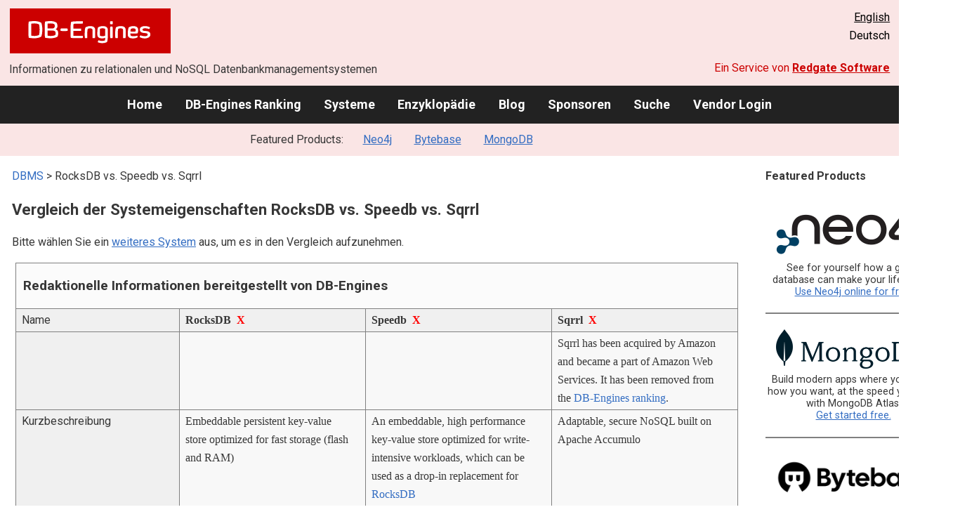

--- FILE ---
content_type: text/html; charset=UTF-8
request_url: https://db-engines.com/de/system/RocksDB%3BSpeedb%3BSqrrl
body_size: 1892
content:
<!DOCTYPE html>
<html lang="en">
<head>
    <meta charset="utf-8">
    <meta name="viewport" content="width=device-width, initial-scale=1">
    <title></title>
    <style>
        body {
            font-family: "Arial";
        }
    </style>
    <script type="text/javascript">
    window.awsWafCookieDomainList = [];
    window.gokuProps = {
"key":"AQIDAHjcYu/GjX+QlghicBgQ/7bFaQZ+m5FKCMDnO+vTbNg96AGV7bQ7/nk7YjmCEe+R++SJAAAAfjB8BgkqhkiG9w0BBwagbzBtAgEAMGgGCSqGSIb3DQEHATAeBglghkgBZQMEAS4wEQQMQHfJdSjg72wvSQYrAgEQgDtM0DujQUdflgLf+KdViphMNkFuTw8q7YjLRqsRfNsF0qW4QRRtLftB/BRD29qyLjHDRCDYkpvC+F3WiQ==",
          "iv":"CgAEnB8LgQAAAAec",
          "context":"44DL/eU05OXqjzVmxhb5BHJPV2r2sLQwzHGDTR4uh6J/YLgaWn0fFVyqgISltimZp0agKIVecJP3kF6/nlAu4megwLhOkdQJzVNZ3oF9FeDry1phPFFa/4ZEI/eaEZN4Xd0AZViPlQFFkLLWSOgT3ahO5RYGpL4jkbVAm2NiUFnkpNzLB0jMXG0a7iVif2CP9ERcqgg4H5BJcOaQWNLcf3qE5Juf5FzjT0837P+QbFhIm7I4k8YBLOwSO8+dygrHdJwuCpIYS+mpMNsgS46YbqLoW82RHWFIDWdImYQ/rcx0xhw2dERVVzZHdu55VX0olBQVaPRjBuNAXrrPe4q3e406MRDfHskNHKBiyhppyHxKclBLrUd0ixO4LUVwpjw7TVon5xs="
};
    </script>
    <script src="https://de8723b311ef.4a326184.eu-west-1.token.awswaf.com/de8723b311ef/fb6c172b2ca6/696cabd84c34/challenge.js"></script>
</head>
<body>
    <div id="challenge-container"></div>
    <script type="text/javascript">
        AwsWafIntegration.saveReferrer();
        AwsWafIntegration.checkForceRefresh().then((forceRefresh) => {
            if (forceRefresh) {
                AwsWafIntegration.forceRefreshToken().then(() => {
                    window.location.reload(true);
                });
            } else {
                AwsWafIntegration.getToken().then(() => {
                    window.location.reload(true);
                });
            }
        });
    </script>
    <noscript>
        <h1>JavaScript is disabled</h1>
        In order to continue, we need to verify that you're not a robot.
        This requires JavaScript. Enable JavaScript and then reload the page.
    </noscript>
</body>
</html>

--- FILE ---
content_type: text/html; charset=UTF-8
request_url: https://db-engines.com/de/system/RocksDB%3BSpeedb%3BSqrrl
body_size: 9503
content:
        <!DOCTYPE HTML PUBLIC "-//W3C//DTD HTML 4.01 Transitional//EN" "http://www.w3.org/TR/html4/loose.dtd">
        <html lang="de">
            <head>
                <meta http-equiv="Content-Type" content="text/html;charset=UTF-8">
                <link rel="stylesheet" type="text/css" href="https://db-engines.com/s31.css">
                <title>RocksDB vs. Speedb vs. Sqrrl Vergleich</title><meta name="description" content="Detaillierter Vergleich Seite an Seite von RocksDB und Speedb und Sqrrl">
<meta name="referrer" content="unsafe-url">
</head><body>                    <script>
                        var _paq = window._paq = window._paq || [];
                        _paq.push(['trackPageView']);
                        _paq.push(['enableLinkTracking']);
                        (function() {
                            var u = "//db-engines.com/matomo/";
                            _paq.push(['setTrackerUrl', u + 'matomo.php']);
                            _paq.push(['setSiteId', '2']);
                            var d = document,
                                g = d.createElement('script'),
                                s = d.getElementsByTagName('script')[0];
                            g.async = true;
                            g.src = u + 'matomo.js';
                            s.parentNode.insertBefore(g, s);
                        })();
                    </script>
                    <noscript>
                        <p><img referrerpolicy="no-referrer-when-downgrade" src="//db-engines.com/matomo/matomo.php?idsite=2&amp;rec=1" style="border:0;" alt="" /></p>
                    </noscript>
        <div class="background"></div><table class="header"><tr><td class="ul"><a href="https://db-engines.com/de/"><img src="https://db-engines.com/db-engines.svg" border="0" width="231" height="64" alt="DB-Engines"></a><td class="uc"><td class="ur"><a href="https://db-engines.com/en/system/RocksDB%3BSpeedb%3BSqrrl">English</a><br>Deutsch</table><table class="header"><tr><td class="ll">Informationen zu relationalen und NoSQL Datenbankmanagementsystemen<td class="lr">Ein Service von <a href="https://www.red-gate.com/">Redgate Software</a></table><div class="menu"><a href="https://db-engines.com/de/">Home</a><a href="https://db-engines.com/de/ranking">DB-Engines Ranking</a><a href="https://db-engines.com/de/systems">Systeme</a><a href="https://db-engines.com/de/articles">Enzyklopädie</a><a href="https://db-engines.com/de/blog">Blog</a><a href="https://db-engines.com/de/sponsors">Sponsoren</a><a href="https://db-engines.com/de/search">Suche</a><a href="https://db-engines.com/de/user_login">Vendor Login</a></div><div class="menu_featured">Featured Products:&nbsp;&nbsp;&nbsp;<a rel="sponsored" href="https://neo4j.com/cloud/aura/?ref=db-engines&utm_source=db-engines&utm_medium=referral&utm_campaign=ref-db-engines">Neo4j</a><a rel="sponsored" href="https://www.bytebase.com/?utm_source=db-engines.com">Bytebase</a><a rel="sponsored" href="https://www.mongodb.com/lp/cloud/atlas/try3?utm_campaign=display_dbengines_pl_flighted_atlas_tryatlaslp_prosp_gic-null_ww-all_dev_dv-all_eng_leadgen&utm_source=dbengines&utm_medium=display&utm_content=buildmodernapps-A1">MongoDB</a></div><table class="body"><tr><td><div class="dbentry"><div class="main"><p><a class=nound href="https://db-engines.com/de/systems">DBMS</a> &gt; RocksDB vs. Speedb vs. Sqrrl<h1>Vergleich der Systemeigenschaften RocksDB vs. Speedb vs. Sqrrl</h1><p>Bitte wählen Sie ein <a href="https://db-engines.com/de/systems/RocksDB%3BSpeedb%3BSqrrl" rel="nofollow">weiteres System</a> aus, um es in den Vergleich aufzunehmen.</p><table class=tools style="clear:both"><tr><td colspan=99 class=headline>Redaktionelle Informationen bereitgestellt von DB-Engines<tr><td class="attribute">Name<td class=header>RocksDB&nbsp;&nbsp;<span class=exclude><a href="https://db-engines.com/de/system/Speedb%3BSqrrl">X</a><span class="infobox infobox_l">aus Vergleich ausschliessen</span></span><td class=header>Speedb&nbsp;&nbsp;<span class=exclude><a href="https://db-engines.com/de/system/RocksDB%3BSqrrl">X</a><span class="infobox infobox_l">aus Vergleich ausschliessen</span></span><td class=header>Sqrrl&nbsp;&nbsp;<span class=exclude><a href="https://db-engines.com/de/system/RocksDB%3BSpeedb">X</a><span class="infobox infobox_l">aus Vergleich ausschliessen</span></span><tr><td class="attribute"><td class="value"><td class="value"><td class="value">Sqrrl has been acquired by Amazon and became a part of Amazon Web Services. It has been removed from the <a href="https://db-engines.com/en/ranking" rel="nofollow">DB-Engines ranking</a>.<tr><td class="attribute">Kurzbeschreibung<td class="value">Embeddable persistent key-value store optimized for fast storage (flash and RAM)<td class="value">An embeddable, high performance key-value store optimized for write-intensive workloads, which can be used as a drop-in replacement for <a href="https://db-engines.com/de/system/RocksDB">RocksDB</a><td class="value">Adaptable, secure NoSQL built on Apache Accumulo<tr><td class="attribute">Primäres Datenbankmodell<td class="value"><a href="https://db-engines.com/de/article/Key-Value+Stores">Key-Value Store</a><td class="value"><a href="https://db-engines.com/de/article/Key-Value+Stores">Key-Value Store</a><td class="value"><a href="https://db-engines.com/de/article/Document+Stores">Document Store</a><br><a href="https://db-engines.com/de/article/Graph+DBMS">Graph DBMS</a><br><a href="https://db-engines.com/de/article/Key-Value+Stores">Key-Value Store</a><br><a href="https://db-engines.com/de/article/Wide+Column+Stores">Wide Column Store</a><tr><td class="attribute"><table style="border-collapse:collapse;margin:0;padding:0;width:110%;"><tr><td style="margin:0;padding:0;border:0"><a href="https://db-engines.com/de/ranking">DB-Engines Ranking</a> <span class=info><img src="https://db-engines.com/info.png" width=16 height=16 alt="info"><span class="infobox infobox_r">misst die Popularität von Datenbankmanagement- systemen</span></span><td rowspan=2 style="margin:0;padding:0;border:0;vertical-align:bottom;"><a href="https://db-engines.com/de/ranking_trend/system/RocksDB%3BSpeedb%3BSqrrl"><img src="https://db-engines.com/ranking_trend_s.png" width=63 height=40 alt="ranking trend" style="padding-left:0.5em;"></a><tr><td style="margin:0;padding:0;border:0;text-align:right"><a href="https://db-engines.com/de/ranking_trend/system/RocksDB%3BSpeedb%3BSqrrl">Trend Chart</a></table><td class="value"><table class=dbi_mini><tr><th class=dbi_mini>Punkte<td class=dbi_mini colspan=2 style="text-align:left">3,57<tr><th class=dbi_mini>Rang<td class=dbi_mini>#80<th class=dbi_mini>&nbsp;&nbsp;<a href="https://db-engines.com/de/ranking">Overall</a><tr><th class=dbi_mini><td class=dbi_mini>#9<th class=dbi_mini>&nbsp;&nbsp;<a href="https://db-engines.com/de/ranking/key-value+store">Key-Value Stores</a></table><td class="value"><table class=dbi_mini><tr><th class=dbi_mini>Punkte<td class=dbi_mini colspan=2 style="text-align:left">0,10<tr><th class=dbi_mini>Rang<td class=dbi_mini>#343<th class=dbi_mini>&nbsp;&nbsp;<a href="https://db-engines.com/de/ranking">Overall</a><tr><th class=dbi_mini><td class=dbi_mini>#52<th class=dbi_mini>&nbsp;&nbsp;<a href="https://db-engines.com/de/ranking/key-value+store">Key-Value Stores</a></table><td class="value"><tr><td class="attribute">Website<td class="value"><a href="https://rocksdb.org/" rel="nofollow">rocksdb.org</a><td class="value"><a href="https://www.speedb.io/" rel="nofollow">www.speedb.io</a><td class="value">sqrrl.com<tr><td class="attribute">Technische Dokumentation<td class="value"><a href="https://github.com/facebook/rocksdb/wiki" rel="nofollow">github.com/&shy;facebook/&shy;rocksdb/&shy;wiki</a><td class="value"><td class="value"><tr><td class="attribute">Entwickler<td class="value">Facebook, Inc.<td class="value">Speedb<td class="value">Amazon <span class=info><img src="https://db-engines.com/info.png" width=16 height=16 alt="info"><span class="infobox infobox_l">ursprünglich Sqrrl Data, Inc.</span></span><tr><td class="attribute">Erscheinungsjahr<td class="value">2013<td class="value">2020<td class="value">2012<tr><td class="attribute">Aktuelle Version<td class="value">9.4.0, Juni 2024<td class="value"><td class="value"><tr><td class="attribute">Lizenz <span class=info><img src="https://db-engines.com/info.png" width=16 height=16 alt="info"><span class="infobox infobox_r">Commercial or Open Source</span></span><td class="value">Open Source <span class=info><img src="https://db-engines.com/info.png" width=16 height=16 alt="info"><span class="infobox infobox_l">BSD</span></span><td class="value">Open Source <span class=info><img src="https://db-engines.com/info.png" width=16 height=16 alt="info"><span class="infobox infobox_l">Apache Version 2.0; commercial license available</span></span><td class="value">kommerziell<tr><td class="attribute">Ausschließlich ein Cloud-Service <span class=info><img src="https://db-engines.com/info.png" width=16 height=16 alt="info"><span class="infobox infobox_r">Nur als Cloud-Service verfügbar</span></span><td class="value">nein<td class="value">nein<td class="value">nein<tr><td class="attribute">DBaaS Angebote  <font size=-1>(gesponserte Links)</font> <span class=info><img src="https://db-engines.com/info.png" width=16 height=16 alt="info"><span class="infobox infobox_r">Database as a Service<br><br>Providers of DBaaS offerings, please <a href="https://db-engines.com/en/contact">contact us</a> to be listed.</span></span><td class="value"><td class="value"><td class="value"><tr><td class="attribute">Implementierungssprache<td class="value">C++<td class="value">C++<td class="value">Java<tr><td class="attribute">Server Betriebssysteme<td class="value">Linux<td class="value">Linux<br>Windows<td class="value">Linux<tr><td class="attribute">Datenschema<td class="value"><a href="https://db-engines.com/de/article/Schemafreiheit">schemafrei</a><td class="value"><a href="https://db-engines.com/de/article/Schemafreiheit">schemafrei</a><td class="value"><a href="https://db-engines.com/de/article/Schemafreiheit">schemafrei</a><tr><td class="attribute">Typisierung <span class=info><img src="https://db-engines.com/info.png" width=16 height=16 alt="info"><span class="infobox infobox_r">vordefinierte Datentypen, z.B. float oder date</span></span><td class="value">nein<td class="value">nein<td class="value">ja<tr><td class="attribute">XML Unterstützung <span class=info><img src="https://db-engines.com/info.png" width=16 height=16 alt="info"><span class="infobox infobox_r">Verarbeitung von Daten in XML Format, beispielsweise Speicherung von XML-Strukturen und/oder Unterstützung von XPath, XQuery, XSLT</span></span><td class="value">nein<td class="value">nein<td class="value"><tr><td class="attribute"><a href="https://db-engines.com/de/article/Sekund%C3%A4rindex">Sekundärindizes</a><td class="value">nein<td class="value">nein<td class="value">ja<tr><td class="attribute"><a href="https://db-engines.com/de/article/SQL">SQL</a> <span class=info><img src="https://db-engines.com/info.png" width=16 height=16 alt="info"><span class="infobox infobox_r">Support of SQL</span></span><td class="value">nein<td class="value">nein<td class="value">nein<tr><td class="attribute">APIs und andere Zugriffskonzepte<td class="value">C++ API<br>Java API<td class="value"><td class="value">Accumulo Shell<br>Java API<br>JDBC<br>ODBC<br>RESTful HTTP API<br>Thrift<tr><td class="attribute">Unterstützte Programmiersprachen<td class="value">C<br>C++<br>Go<br>Java<br>Perl<br>Python<br>Ruby<td class="value">C<br>C++<br>Go<br>Java<br>Perl<br>Python<br>Ruby<td class="value">Actionscript<br>C <span class=info><img src="https://db-engines.com/info.png" width=16 height=16 alt="info"><span class="infobox infobox_l">using GLib</span></span><br>C#<br>C++<br>Cocoa<br>Delphi<br>Erlang<br>Go<br>Haskell<br>Java<br>JavaScript<br>OCaml<br>Perl<br>PHP<br>Python<br>Ruby<br>Smalltalk<tr><td class="attribute"><a href="https://db-engines.com/de/article/Stored+Procedure">Server-seitige Scripts</a> <span class=info><img src="https://db-engines.com/info.png" width=16 height=16 alt="info"><span class="infobox infobox_r">Stored Procedures</span></span><td class="value">nein<td class="value">nein<td class="value">nein<tr><td class="attribute"><a href="https://db-engines.com/de/article/Trigger">Triggers</a><td class="value"><td class="value"><td class="value">nein<tr><td class="attribute"><a href="https://db-engines.com/de/article/Partitionierung">Partitionierungsmechanismen</a> <span class=info><img src="https://db-engines.com/info.png" width=16 height=16 alt="info"><span class="infobox infobox_r">Methoden zum Speichern von unterschiedlichen Daten auf unterschiedlichen Knoten</span></span><td class="value">horizontal partitioning<td class="value">horizontal partitioning<td class="value"><a href="https://db-engines.com/de/article/Sharding">Sharding</a> <span class=info><img src="https://db-engines.com/info.png" width=16 height=16 alt="info"><span class="infobox infobox_l">Basierend auf Hadoop</span></span><tr><td class="attribute"><a href="https://db-engines.com/de/article/Replikation">Replikationsmechanismen</a> <span class=info><img src="https://db-engines.com/info.png" width=16 height=16 alt="info"><span class="infobox infobox_r">Methoden zum redundanten Speichern von Daten auf mehreren Knoten</span></span><td class="value">ja<td class="value">ja<td class="value">frei wählbarer Replikationsfaktor <span class=info><img src="https://db-engines.com/info.png" width=16 height=16 alt="info"><span class="infobox infobox_l">basierend auf Hadoop</span></span><tr><td class="attribute"><a href="https://db-engines.com/de/article/MapReduce">MapReduce</a> <span class=info><img src="https://db-engines.com/info.png" width=16 height=16 alt="info"><span class="infobox infobox_r">Bietet ein API für Map/Reduce Operationen</span></span><td class="value">nein<td class="value">nein<td class="value">ja<tr><td class="attribute"><a href="https://db-engines.com/de/article/Konsistenz">Konsistenzkonzept</a> <span class=info><img src="https://db-engines.com/info.png" width=16 height=16 alt="info"><span class="infobox infobox_r">Methoden zur Sicherstellung der Konsistenz in einem verteilten System</span></span><td class="value"><td class="value"><td class="value">Immediate Consistency <span class=info><img src="https://db-engines.com/info.png" width=16 height=16 alt="info"><span class="infobox infobox_l">Document store kept consistent with combination of global timestamping, row-level transactions, and server-side consistency resolution.</span></span><tr><td class="attribute"><a href="https://db-engines.com/de/article/Fremdschl%C3%BCssel">Fremdschlüssel</a> <span class=info><img src="https://db-engines.com/info.png" width=16 height=16 alt="info"><span class="infobox infobox_r">referenzielle Integrität</span></span><td class="value">nein<td class="value">nein<td class="value">nein<tr><td class="attribute"><a href="https://db-engines.com/de/article/Transaktion">Transaktionskonzept</a> <span class=info><img src="https://db-engines.com/info.png" width=16 height=16 alt="info"><span class="infobox infobox_r">Unterstützung zur Sicherstellung der Datenintegrität bei nicht-atomaren Datenmanipulationen</span></span><td class="value">ja<td class="value">ja<td class="value">Atomic updates per row, document, or graph entity<tr><td class="attribute">Concurrency <span class=info><img src="https://db-engines.com/info.png" width=16 height=16 alt="info"><span class="infobox infobox_r">Unterstützung von gleichzeitig ausgeführten Datenmanipulationen</span></span><td class="value">ja<td class="value">ja<td class="value">ja<tr><td class="attribute"><a href="https://db-engines.com/de/article/Durability">Durability</a> <span class=info><img src="https://db-engines.com/info.png" width=16 height=16 alt="info"><span class="infobox infobox_r">Dauerhafte Speicherung der Daten</span></span><td class="value">ja<td class="value">ja<td class="value">ja<tr><td class="attribute">In-Memory Unterstützung <span class=info><img src="https://db-engines.com/info.png" width=16 height=16 alt="info"><span class="infobox infobox_r">Gibt es Möglichkeiten einige oder alle Strukturen nur im Hauptspeicher zu halten</span></span><td class="value">ja<td class="value">ja<td class="value"><tr><td class="attribute">Berechtigungskonzept <span class=info><img src="https://db-engines.com/info.png" width=16 height=16 alt="info"><span class="infobox infobox_r">Zugriffskontrolle</span></span><td class="value">nein<td class="value">nein<td class="value">Cell-level Security,  Data-Centric Security,  Role-Based Access Control (RBAC),  Attribute-Based Access Control (ABAC)<tr><td colspan=99 class=hint><h2>Weitere Informationen bereitgestellt vom Systemhersteller</h2><p>Wir laden Vertreter der Systemhersteller ein uns zu <a style="text-decoration:underline;" href="https://db-engines.com/de/services">kontaktieren</a>, um die Systeminformationen zu aktualisieren und zu ergänzen,<br>sowie um Herstellerinformationen wie Schlüsselkunden, Vorteile gegenüber Konkurrenten und Marktmetriken anzuzeigen.<tr><td colspan=99 class=hint><h2>Zugehörige Produkte und Dienstleistungen</h2><p>Wir laden Vertreter von Anbietern von zugehörigen Produkten ein uns zu <a style="text-decoration:underline;" href="https://db-engines.com/de/services">kontaktieren</a>, um hier Informationen über ihre Angebote zu präsentieren.<tr><td colspan=99 class=headline>Weitere Ressourcen<tr><td><td class=header>RocksDB<td class=header>Speedb<td class=header>Sqrrl<tr><td>Erwähnungen in aktuellen Nachrichten<td class=value><p><a href="https://news.google.com/rss/articles/CBMiZkFVX3lxTE9KUmRZcTN4d0lJNWU2dU9QNlRrYWZwRTNQQnRBS2dmbE0zSFc5ZUNiMTRWZS05RnR2eUIyM1luYXZiQjRleG1HR3VyTUFpZ1ctZWZXRm9iMmhNRk9XVC1rbkpnVzE2Zw?oc=5" rel="nofollow" data-wi=ignore>Bcachefs, Btrfs, EXT4, F2FS & XFS File-System Performance On Linux 6.15</a><br><span style="color:gray">10. Mai 2025, Phoronix</span><p><a href="https://news.google.com/rss/articles/[base64]?oc=5" rel="nofollow" data-wi=ignore>Meta’s Velox Means Database Performance Is Not Subject To Interpretation</a><br><span style="color:gray">31. August 2022, The Next Platform</span><p><a href="https://news.google.com/rss/articles/[base64]?oc=5" rel="nofollow" data-wi=ignore>KIOXIA SSD 'Flexible Data Placement' tech is a game changer for generative AI and the cloud</a><br><span style="color:gray">14. Oktober 2024, TweakTown</span><p><a href="https://news.google.com/rss/articles/CBMieEFVX3lxTE9WMWgzRVVVVVlnWXpwZm9vbEJqVi1BbXJJTy16bHNOT1Z1d25Dd21Qc2dBT2ZDa3N4bGpGNWRxNE15ODh1UFJaMFpvVmk4WmxVTUF2OHJQQl91cTJ2emFTTHBoSGsyS19FQXMtWnVQRWQ1Q0hRNjUwQQ?oc=5" rel="nofollow" data-wi=ignore>Facebook’s MyRocks Truly Rocks!</a><br><span style="color:gray">21. September 2020, Open Source For You</span><p><a href="https://news.google.com/rss/articles/[base64]?oc=5" rel="nofollow" data-wi=ignore>Power your Kafka Streams application with Amazon MSK and AWS Fargate</a><br><span style="color:gray">10. August 2021, Amazon Web Services</span><p style="font-size:80%;text-align:right">bereitgestellt von <a href="https://www.google.com/search?q=%22rocksdb+database%22&tbm=nws">Google News</a><td class=value><p><a href="https://news.google.com/rss/articles/CBMijAFBVV95cUxQa0h1Rzc3ZEZhZHU1YkNnbm9UcWVXTlR4S2MzMTVPV01BQUtvMTJfT3lwV2NSNjZ1Z1p4M0Q0YTk0dHJkQ0MwS0tWdlB6TTNtY0YtVUFVVXRERkZhUWUycGdNSzlpbTAwWTg3LUNHVzlwVkdYMXdMNGJtYnBVbmZJUXZ5MVJkenkxb05yVg?oc=5" rel="nofollow" data-wi=ignore>Redis expands data management capabilities with Speedb acquisition</a><br><span style="color:gray">22. März 2024, Blocks and Files</span><p><a href="https://news.google.com/rss/articles/CBMiZ0FVX3lxTE9JTFhlc0tJcGhpWlV6LVZYWFd0RGdmemlkVWIwQXJRVnVWUWxWTG1MeGNPS2JCWEFENHl6dF9oemcyTE5jOHJKdGhuVUVOcVBOTlVYSDZ4R1FQT0JuMXBOQmVMbTROZmc?oc=5" rel="nofollow" data-wi=ignore>Data unicorn Redis acquires Israeli startup Speedb to boost platform with data storage engine</a><br><span style="color:gray">21. März 2024, CTech</span><p><a href="https://news.google.com/rss/articles/[base64]?oc=5" rel="nofollow" data-wi=ignore>Redis switches licenses, acquires Speedb to go beyond its core in-memory database</a><br><span style="color:gray">21. März 2024, TechCrunch</span><p><a href="https://news.google.com/rss/articles/[base64]?oc=5" rel="nofollow" data-wi=ignore>Redis acquires storage engine startup Speedb to enhance its open-source database</a><br><span style="color:gray">21. März 2024, SiliconANGLE</span><p><a href="https://news.google.com/rss/articles/[base64]?oc=5" rel="nofollow" data-wi=ignore>Speedb is a drop-in replacement for RocksDB that wants to take the embedded key-value store world by storm</a><br><span style="color:gray">17. November 2021, ZDNET</span><p style="font-size:80%;text-align:right">bereitgestellt von <a href="https://www.google.com/search?q=%22Speedb%22&tbm=nws">Google News</a><td class=value><p><a href="https://news.google.com/rss/articles/[base64]?oc=5" rel="nofollow" data-wi=ignore>A SQRRL! Holiday (Matinee)</a><br><span style="color:gray">20. Dezember 2025, Arundel News Network</span><p><a href="https://news.google.com/rss/articles/[base64]?oc=5" rel="nofollow" data-wi=ignore>Amazon's cloud business acquires Sqrrl, a security start-up with NSA roots</a><br><span style="color:gray">23. Januar 2018, CNBC</span><p><a href="https://news.google.com/rss/articles/[base64]?oc=5" rel="nofollow" data-wi=ignore>Amazon Web Services Buys Threat Hunting Startup Sqrrl</a><br><span style="color:gray">10. Dezember 2023, CRN Magazine</span><p><a href="https://news.google.com/rss/articles/CBMikAFBVV95cUxNZkpTc0ZPMkhaMFN5QTd0MFZsN1hiWmo0LTFzNU1qb1hXTlVWNlQyU0xPTkw3bWE4dXNlUEVQXzVlQUY4cEk1MW9icWZnOXFIdGVBYzNRTkE3TDE5eG13aW9OUy1jeHVrM3Q4aTlwS2YtUlYzWGxjcUt6MUZIV0o0dUVOLURqSFVVcVNUc1VsQWg?oc=5" rel="nofollow" data-wi=ignore>AWS beefs up threat detection with Sqrrl acquisition</a><br><span style="color:gray">24. Januar 2018, TechCrunch</span><p><a href="https://news.google.com/rss/articles/[base64]?oc=5" rel="nofollow" data-wi=ignore>Splunk details Sqrrl 'screw-ups' that hampered threat hunting</a><br><span style="color:gray">6. Mai 2024, TechTarget</span><p style="font-size:80%;text-align:right">bereitgestellt von <a href="https://www.google.com/search?q=sqrrl&tbm=nws">Google News</a></table><br><br><p><b>Teilen sie diese Seite mit ihrem Netzwerk</b><ul class="share-buttons"><li><a href="mailto:?subject=RocksDB vs. Speedb vs. Sqrrl Vergleich&body=RocksDB vs. Speedb vs. Sqrrl Vergleich - https://db-engines.com/de/system/RocksDB%3BSpeedb%3BSqrrl" title="Send email"><img loading=lazy alt="Send email" src="https://db-engines.com/pictures/Email.svg" width=40 height=40></a><li><a href="https://www.linkedin.com/shareArticle?mini=true&url=https%3A%2F%2Fdb-engines.com%2Fde%2Fsystem%2FRocksDB%253BSpeedb%253BSqrrl&title=RocksDB+vs.+Speedb+vs.+Sqrrl+Vergleich" title="Share on LinkedIn" target="_blank" rel="nofollow noopener noreferrer" onclick="window.open('https://www.linkedin.com/shareArticle?mini=true&url=https%3A%2F%2Fdb-engines.com%2Fde%2Fsystem%2FRocksDB%253BSpeedb%253BSqrrl&title=RocksDB+vs.+Speedb+vs.+Sqrrl+Vergleich', '_blank', 'width=600,height=400'); return false;"><img loading=lazy alt="Share on LinkedIn" src="https://db-engines.com/pictures/LinkedIn.svg" width=40 height=40></a><li><a href="https://www.facebook.com/sharer/sharer.php?u=https%3A%2F%2Fdb-engines.com%2Fde%2Fsystem%2FRocksDB%253BSpeedb%253BSqrrl&quote=RocksDB+vs.+Speedb+vs.+Sqrrl+Vergleich" title="Share on Facebook" target="_blank" rel="nofollow noopener noreferrer" onclick="window.open('https://www.facebook.com/sharer/sharer.php?u=https%3A%2F%2Fdb-engines.com%2Fde%2Fsystem%2FRocksDB%253BSpeedb%253BSqrrl&quote=RocksDB+vs.+Speedb+vs.+Sqrrl+Vergleich', '_blank', 'width=600,height=400'); return false;"><img loading=lazy alt="Share on Facebook" src="https://db-engines.com/pictures/Facebook.svg" width=40 height=40></a><li><a href="https://twitter.com/intent/tweet?source=https%3A%2F%2Fdb-engines.com%2Fde%2Fsystem%2FRocksDB%253BSpeedb%253BSqrrl&text=RocksDB+vs.+Speedb+vs.+Sqrrl+Vergleich - https%3A%2F%2Fdb-engines.com%2Fde%2Fsystem%2FRocksDB%253BSpeedb%253BSqrrl&via=DBEngines" title="Tweet" target="_blank" rel="nofollow noopener noreferrer" onclick="window.open('https://twitter.com/intent/tweet?text=RocksDB+vs.+Speedb+vs.+Sqrrl+Vergleich%20-%20https%3A%2F%2Fdb-engines.com%2Fde%2Fsystem%2FRocksDB%253BSpeedb%253BSqrrl&via=DBEngines', '_blank', 'width=600,height=400'); return false;"><img loading=lazy alt="Tweet" src="https://db-engines.com/pictures/X.svg" height=35 style="padding-bottom:3px;"></a></ul></div></div></td><td><div class="sidemenu "><p><b>Featured Products</b><div class="promo"><a rel="sponsored" href="https://neo4j.com/cloud/aura/?ref=db-engines&utm_source=db-engines&utm_medium=referral&utm_campaign=ref-db-engines"><img src="//db-engines.com/pictures/Neo4j-logo_color_sm.png" alt="Neo4j logo" width="220" height="80"></a><p>See for yourself how a graph database can make your life easier. <br> <a rel="nofollow" href="https://neo4j.com/cloud/aura/?ref=db-engines&utm_source=db-engines&utm_medium=referral&utm_campaign=ref-db-engines">Use Neo4j online for free.</a></p></div><div class="promo"><a rel="sponsored" href="https://www.mongodb.com/lp/cloud/atlas/try3?utm_campaign=display_dbengines_pl_flighted_atlas_tryatlaslp_prosp_gic-null_ww-all_dev_dv-all_eng_leadgen&utm_source=dbengines&utm_medium=display&utm_content=buildmodernapps-A1"><img src="//db-engines.com/pictures/mongodb/mongodb-dark.png" alt="MongoDB logo" width="220" height="56"></a><p>Build modern apps where you want, how you want, at the speed you want with MongoDB Atlas.<br> <a rel="nofollow" href="https://www.mongodb.com/lp/cloud/atlas/try3?utm_campaign=display_dbengines_pl_flighted_atlas_tryatlaslp_prosp_gic-null_ww-all_dev_dv-all_eng_leadgen&utm_source=dbengines&utm_medium=display&utm_content=buildmodernapps-A1">Get started free.</a></p></div><div class="promo"><a rel="sponsored" href="https://www.bytebase.com/?utm_source=db-engines.com"><img src="//db-engines.com/pictures/bytebase/bytebase-dbengine.png" alt="Bytebase logo" width="220"></a><p>Every schema migration<br/>Every database engine<br/>Every access grant<br/>Every data fix<br/><a rel="sponsored" href="https://www.bytebase.com/?utm_source=db-engines.com">One Place</a></p></div><div class="promo"><a rel="nofollow" href="https://www.red-gate.com/redgate-foundry/projects/pgcompare/"><img src="//db-engines.com/pictures/redgate/pgCompare-250-80.png" alt="Redgate pgCompare logo" width="250" height="80"></a> <p> <a rel="nofollow" href="https://www.red-gate.com/redgate-foundry/projects/pgcompare/">pgCompare</a> - PostgreSQL schema comparison for faster, safer deployments.<br>Stay in control of schema changes across dev, test, and production.
<br><a rel="nofollow" href="https://www.red-gate.com/redgate-foundry/projects/pgcompare/">Try pgCompare</a> </p></div><p style="text-align:center;margin-top:2em;text-decoration:underline"><a href="https://db-engines.com/de/services">Präsentieren Sie hier Ihr Produkt</a></div></td></tr></table><footer><div><div class="l"><a href="https://db-engines.com/de/"><img src="https://db-engines.com/db-engines.svg" border="0" width="165" alt="DB-Engines"></a><ul class="links"><li><a href="https://db-engines.com/de/about">Über uns</a></li><li><a href="https://db-engines.com/de/services">Werbung und Services</a></li><li><a href="https://db-engines.com/de/privacy" rel=nofollow>Privacy Policy</a></li><li><a href="https://db-engines.com/de/contact">Kontakt</a></li></ul><ul class="social"><li>Follow DB-Engines.com</li><li><a href="https://www.linkedin.com/company/db-engines" target="_blank" rel="noopener noreferrer" title="LinkedIn"><img loading="lazy" src="https://db-engines.com/pictures/LinkedIn-white.svg" width="24" height="24" alt="LinkedIn"></a></li><li><a href="https://twitter.com/DBEngines" target="_blank" rel="noopener noreferrer" title="Twitter"><img loading="lazy" src="https://db-engines.com/pictures/X-white.svg" width="20" height="20" alt="X"></a></li><li><a rel="me" href="https://techhub.social/@DBEngines" target="_blank" rel="noopener noreferrer" title="Mastodon"><img loading="lazy" src="https://db-engines.com/pictures/Mastodon-white.svg" width="24" height="24" alt="Mastodon"></a></li><li><a href="https://bsky.app/profile/db-engines.com" target="_blank" rel="noopener noreferrer" title="Bluesky"><img loading="lazy" src="https://db-engines.com/pictures/Bluesky-white.svg" width="24" height="24" alt="Bluesky"></a></li></ul></div><div class="r"><a href="https://www.red-gate.com/" target="_blank"><img src="https://db-engines.com/redgate.svg" border="0" alt="Redgate Software Ltd logo"></a><h2>End-to-End Datenbank-DevOps</h2><p>Zuverlässig und schnell Werte über mehrere Plattformen hinweg ermitteln</p><p><a href="https://www.red-gate.com/solutions/" target="_blank">Siehe unsere Lösungen</a></p></div></div></footer><footer class="copyright"><div><div class="l"><p>Trotz sorgfältiger Recherchen können wir keine Haftung dafür übernehmen, dass die hier präsentierten Informationen vollständig und korrekt sind.</p></div><div class="r"><p>Copyright &copy; 2026 Red Gate Software Ltd</p></div></div></footer>